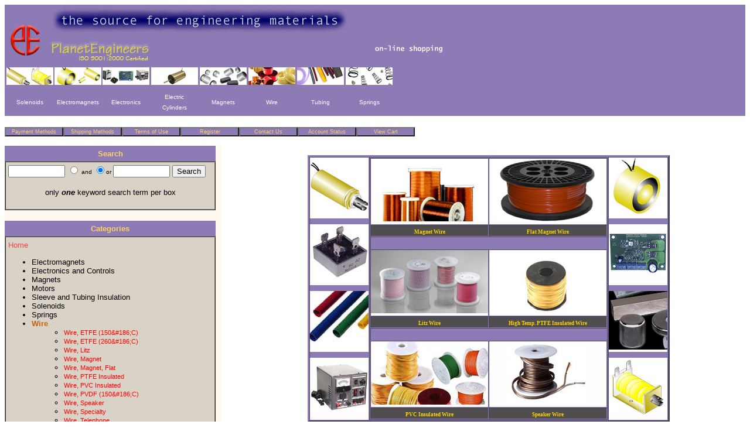

--- FILE ---
content_type: text/html; charset=utf-8
request_url: https://planetengineers.com/default.asp?cat=Wire
body_size: 26017
content:
<!DOCTYPE html>
<html>
<head>
    <title>magnets, wire, shrink tubing, solenoids, electromagnets and driver electronics at PlanetEngineers.com</title>
    <meta name="keywords" content="ElectroMechanics, Electro, Mechanics, Online, solenoids, solenoid, solenoide, solenoides, solinoids, solinoid, solonoids, solonoid, selenoids, selenoid, colenoids, colenoid, rotary, open frame, c-frame, c frame, d-frame, d frame, box frame, linear, tubular, cylindrical, push pull, push-pull, latching, miniature, small, large, high quantity, small quantity, large quantity, bi-directional, bi directional, A.C, AC, D.C., DC, low profile, low cost, high quality, proportional, manufacturer, clapper, high force, electromagnet, electro-magnet, commercial, aerospace, high torque, inexpensive, international, sensors, sensor, pick ups, pick up, pick-ups, pick-up, pickups, pickup, magnet, magnets, ceramic, rare earth, electronics, controls, electro magnet, electromagnet, electro-magnet, motor, valve">
    <meta name="description" content="PlanetEngineers.com - Online Shopping - Choose from a complete line of standard electro-mechanical components and other related Engineering Materials.">
    <meta name="ALIAS" content="http://www.PlanetEngineers.com/">
    <meta name="OWNER" content="info@planetengineers.com">
    <meta name="abstract" content="The PlanetEngineers.com home page">
    <meta name="AUTHOR" content="PlanetEngineers.com, Van Nuys, California">
    <meta name="rating" content="General">
    <meta name="revisit-after" content="16 days">
    <meta name="robots" content="ALL">
    <meta name="REY_AUTHOR" content="info@planetengineers.com">
    <meta name="ALTERNATE_TITLE" content="Welcome to PlanetEngineers.com">
    <style>
        a {
            text-decoration: none;
        }

            a:hover {
                color: brown;
                background: silver;
            }
    </style>
</head>
<body link="#ff4040" bgcolor="#ffffff" vtext="lightred">
<center>

    <table width="100%" border=0 bgcolor="#ffffff" cellspacing=0 cellpadding=0>
        <tr bgcolor=#8c7bb5>
            <td>
                <img src="/images/logo.jpg" alt="PlanetEngineers Logo">
            </td>
        </tr>

        <tr bgcolor=#8c7bb5>
            <td>
                <table border=2 cellspacing=0 cellpadding=0 bordercolor=#8c7bb5>

    <tr>
        <td width="80"><center><a href="/?cat=Solenoids"><img src="/images/solenoid_header2.jpg" border="0" alt="Solenoids"></a></center></td>
        <td width="80"><center><a href="/?cat=Electromagnets"><img src="/images/electromagnet_header2.jpg" border="0" alt="Electromagnets"></a></center></td>
        <td width="80"><center><a href="/?cat=Electronics+and+Controls"><img src="/images/electronics_header2.jpg" border="0" alt="Electronics"></a></center></td>
        <td width="80"><center><a href="/?cat=Electric+Cylinders"><img src="/images/sdlm-small.jpg" border="0" alt="Electric Cylinders"></a></center></td>
        <td width="80"><center><a href="/?cat=Magnets"><img src="/images/magnet_header2.jpg" border="0" alt="Magnets"></a></center></td>
        <td width="80"><center><a href="/?cat=Wire"><img src="/images/wire_header2.jpg" border="0" alt="Wire"></a></center></td>
        <td width="80"><center><a href="/?cat=Sleeve+and+Tubing+%2D+Electrical"><img src="/images/tubing_header2.jpg" border="0" alt="Tubing"></a></center></td>
        <td width="80"><center><a href="/?cat=Springs"><img src="/images/spring_header2.jpg" border="0" alt="Springs"></a></center></td>
    </tr>

    <tr>
        <td bgcolor=#8c7bb5 style="padding:2px;"><p align=center style="margin:2px;"><font face="Tahoma, verdana, arial" size="1" color="white"><a href="/?cat=Solenoids"><font style="COLOR: white; TEXT-DECORATION: none">Solenoids</font></a></font></p></td>
        <td bgcolor=#8c7bb5 style="padding:2px;"><p align=center style="margin:2px;"><font face="Tahoma, verdana, arial" size="1" color="white"><a href="/?cat=Electromagnets"><font style="COLOR: white; TEXT-DECORATION: none">Electromagnets</font></a></font></p></td>
        <td bgcolor=#8c7bb5 style="padding:2px;"><p align=center style="margin:2px;"><font face="Tahoma, verdana, arial" size="1" color="white"><a href="/?cat=Electronics+and+Controls"><font style="COLOR: white; TEXT-DECORATION: none">Electronics</font></a></font></p></td>
        <td bgcolor=#8c7bb5 style="padding:2px;"><p align=center style="margin:2px;"><font face="Tahoma, verdana, arial" size="1" color="white"><a href="/?cat=Electric+Cylinders"><font style="COLOR: white; TEXT-DECORATION: none">Electric Cylinders</font></a></font></p></td>
        <td bgcolor=#8c7bb5 style="padding:2px;"><p align=center style="margin:2px;"><font face="Tahoma, verdana, arial" size="1" color="white"><a href="/?cat=Magnets"><font style="COLOR: white; TEXT-DECORATION: none">Magnets</font></a></font></p></td>
        <td bgcolor=#8c7bb5 style="padding:2px;"><p align=center style="margin:2px;"><font face="Tahoma, verdana, arial" size="1" color="white"><a href="/?cat=Wire"><font style="COLOR: white; TEXT-DECORATION: none">Wire</font></a></font></p></td>
        <td bgcolor=#8c7bb5 style="padding:2px;"><p align=center style="margin:2px;"><font face="Tahoma, verdana, arial" size="1" color="white"><a href="/?cat=Sleeve+and+Tubing+%2D+Electrical"><font style="COLOR: white; TEXT-DECORATION: none">Tubing</font></a></font></p></td>
        <td bgcolor=#8c7bb5 style="padding:2px;"><p align=center style="margin:2px;"><font face="Tahoma, verdana, arial" size="1" color="white"><a href="/?cat=Springs"><font style="COLOR: white; TEXT-DECORATION: none">Springs</font></a></font></p></td>
    </tr>

</table>
            </td>
        </tr>

        <tr>
            <td>
                <p>
                    <table cellspacing=0 cellpadding=0 border=0>
                        <tr>
                            <td><form method="post" action="/PaymentMethods"><input type=submit value="Payment Methods" style="FONT-WEIGHT: normal; FONT-SIZE: xx-small; WIDTH: 100px; CURSOR: hand; COLOR: #ffd163; BACKGROUND-COLOR: #8c7bb5" width="100" hspace=0><input name="__RequestVerificationToken" type="hidden" value="CfDJ8H2YX23NyKhMs7J6sENYI5LfUDRBDzq5vn-vKff0WHh6OZ4lGnEFnh8aqiSAB_jZCxM3U2zFrIon-P0nlxg2YnWNKsY-tc7jnD7kiZLZbu3WhjC8_vZ0b1bgZN4lEvzPL8c4Ck5a9ZGNu9LOVxNj1vI" /></form></td>
                            <td><form method="post" action="/ShippingMethods"><input type=submit value="Shipping Methods" style="FONT-WEIGHT: normal; FONT-SIZE: xx-small; WIDTH: 100px; CURSOR: hand; COLOR: #ffd163; BACKGROUND-COLOR: #8c7bb5" width="100" hspace=0><input name="__RequestVerificationToken" type="hidden" value="CfDJ8H2YX23NyKhMs7J6sENYI5LfUDRBDzq5vn-vKff0WHh6OZ4lGnEFnh8aqiSAB_jZCxM3U2zFrIon-P0nlxg2YnWNKsY-tc7jnD7kiZLZbu3WhjC8_vZ0b1bgZN4lEvzPL8c4Ck5a9ZGNu9LOVxNj1vI" /></form></td>
                            <td><form method="post" action="/TermsOfUse"><input type=submit value="Terms of Use" style="FONT-WEIGHT: normal; FONT-SIZE: xx-small; WIDTH: 100px; CURSOR: hand; COLOR: #ffd163; BACKGROUND-COLOR: #8c7bb5" width="100" hspace=0><input name="__RequestVerificationToken" type="hidden" value="CfDJ8H2YX23NyKhMs7J6sENYI5LfUDRBDzq5vn-vKff0WHh6OZ4lGnEFnh8aqiSAB_jZCxM3U2zFrIon-P0nlxg2YnWNKsY-tc7jnD7kiZLZbu3WhjC8_vZ0b1bgZN4lEvzPL8c4Ck5a9ZGNu9LOVxNj1vI" /></form></td>
                            <td><form method="get" action="/PreRegister"><input type=submit value="Register" style="FONT-WEIGHT: normal; FONT-SIZE: xx-small; WIDTH: 100px; CURSOR: hand; COLOR: #ffd163; BACKGROUND-COLOR: #8c7bb5" width="100"></form></td>
                            <td><form method="post" action="/ContactUs"><input type=submit value="Contact Us" style="FONT-WEIGHT: normal; FONT-SIZE: xx-small; WIDTH: 100px; CURSOR: hand; COLOR: #ffd163; BACKGROUND-COLOR: #8c7bb5" width="100" hspace=0><input name="__RequestVerificationToken" type="hidden" value="CfDJ8H2YX23NyKhMs7J6sENYI5LfUDRBDzq5vn-vKff0WHh6OZ4lGnEFnh8aqiSAB_jZCxM3U2zFrIon-P0nlxg2YnWNKsY-tc7jnD7kiZLZbu3WhjC8_vZ0b1bgZN4lEvzPL8c4Ck5a9ZGNu9LOVxNj1vI" /></form></td>
                            <td><form method="post" action="/Account"><input type=submit value="Account Status" style="FONT-WEIGHT: normal; FONT-SIZE: xx-small; WIDTH: 100px; CURSOR: hand; COLOR: #ffd163; BACKGROUND-COLOR: #8c7bb5" width="100" hspace=0><input name="__RequestVerificationToken" type="hidden" value="CfDJ8H2YX23NyKhMs7J6sENYI5LfUDRBDzq5vn-vKff0WHh6OZ4lGnEFnh8aqiSAB_jZCxM3U2zFrIon-P0nlxg2YnWNKsY-tc7jnD7kiZLZbu3WhjC8_vZ0b1bgZN4lEvzPL8c4Ck5a9ZGNu9LOVxNj1vI" /></form></td>
                            <td><form method="post" action="/ViewCart"><input type=submit value="View Cart" style="FONT-WEIGHT: normal; FONT-SIZE: xx-small; WIDTH: 100px; CURSOR: hand; COLOR: #ffd163; BACKGROUND-COLOR: #8c7bb5" width="100" hspace=0><input name="__RequestVerificationToken" type="hidden" value="CfDJ8H2YX23NyKhMs7J6sENYI5LfUDRBDzq5vn-vKff0WHh6OZ4lGnEFnh8aqiSAB_jZCxM3U2zFrIon-P0nlxg2YnWNKsY-tc7jnD7kiZLZbu3WhjC8_vZ0b1bgZN4lEvzPL8c4Ck5a9ZGNu9LOVxNj1vI" /></form></td>
                        </tr>
                    </table>
                </p>
            </td>
        </tr>
    </table>


    <table width="100%" border=0 bgcolor=white cellpadding=0 cellspacing=0>
        <tr>
            <td valign="top" width=370 bgcolor=#FEFAF0>

                <table width="360" cellpadding=0 cellspacing=0 border=0>
                    <tr>
                        <td bgcolor=#8c7bb5 style="padding:2px;">
                            <p align=center style="margin:2px;"><font face=Arial color=#ffd163 size=2><b>Search</b></font></p>
                        </td>
                    </tr>
                    <tr>
                        <td>
                            <table width="100%" cellpadding=4 cellspacing=0 bgcolor=#D9D3C7 border=1>
                                <tr>
                                    <td>
                                        <form method="post" action="/Search">
                                            <input name="__RequestVerificationToken" type="hidden" value="CfDJ8H2YX23NyKhMs7J6sENYI5LfUDRBDzq5vn-vKff0WHh6OZ4lGnEFnh8aqiSAB_jZCxM3U2zFrIon-P0nlxg2YnWNKsY-tc7jnD7kiZLZbu3WhjC8_vZ0b1bgZN4lEvzPL8c4Ck5a9ZGNu9LOVxNj1vI" />
                                            <input name="searchfor" size="10">
                                            <input name="logic" type="radio" value="and"><font face="arial" size="1">
                                                and
                                                <input name="logic" type="radio" value="or" checked>or
                                            </font>
                                            <input name="othersearchfor" size="10">
                                            <input type="submit" value="Search">
                                        </form>
                                        <p align=center>
                                            <font face="arial" size="2">
                                                only <em><strong>one</strong></em>
                                                keyword search term per box
                                            </font>
                                        </p>
                                    </td>
                                </tr>
                            </table>
                        </td>
                    </tr>
                    <tr>
                        <td>
                            &nbsp;
                        </td>
                    </tr>
                    <tr>
                        <td bgcolor=#8c7bb5 style="padding:2px;">
                            <p align=center style="margin:2px;"><font face=Arial color=#ffd163 size=2><b>Categories</b></font></p>
                        </td>
                    </tr>
                    <tr>
                        <td>
                            <table width="100%" cellpadding=4 cellspacing=0 bgcolor=#D9D3C7 border=1>
                                <tr>
                                    <td>
                                        <font size="2" face=arial>
                                            

    <a href="/?cat=Home">Home</a>

<ul>
                <li>
                    <a href="/?cat=Electromagnets">
                        <font size="2" color="black" style="FONT-WEIGHT: normal; FONT-SIZE: 10pt">Electromagnets</font>
                    </a>
                </li>
                <li>
                    <a href="/?cat=Electronics%20and%20Controls">
                        <font size="2" color="black" style="FONT-WEIGHT: normal; FONT-SIZE: 10pt">Electronics and Controls</font>
                    </a>
                </li>
                <li>
                    <a href="/?cat=Magnets">
                        <font size="2" color="black" style="FONT-WEIGHT: normal; FONT-SIZE: 10pt">Magnets</font>
                    </a>
                </li>
                <li>
                    <a href="/?cat=Motors">
                        <font size="2" color="black" style="FONT-WEIGHT: normal; FONT-SIZE: 10pt">Motors</font>
                    </a>
                </li>
                <li>
                    <a href="/?cat=Sleeve%20and%20Tubing%20Insulation">
                        <font size="2" color="black" style="FONT-WEIGHT: normal; FONT-SIZE: 10pt">Sleeve and Tubing Insulation</font>
                    </a>
                </li>
                <li>
                    <a href="/?cat=Solenoids">
                        <font size="2" color="black" style="FONT-WEIGHT: normal; FONT-SIZE: 10pt">Solenoids</font>
                    </a>
                </li>
                <li>
                    <a href="/?cat=Springs">
                        <font size="2" color="black" style="FONT-WEIGHT: normal; FONT-SIZE: 10pt">Springs</font>
                    </a>
                </li>
                <li>
                    <font size="2" color="#C1650F" style="FONT-WEIGHT: normal; FONT-SIZE: 10pt">
                        <b>Wire</b>
                    </font>
                    

<ul style="margin-left: 15px;">
            <li>
                <a href="/?cat=Wire%2C%20ETFE%20%20%28150%26%23186%3BC%29">
                    <font face="Arial" color="red" style="FONT-WEIGHT: normal; FONT-SIZE: 8pt">Wire, ETFE  (150&amp;#186;C)</font>
                </a>
            </li>
            <li>
                <a href="/?cat=Wire%2C%20ETFE%20%20%28260%26%23186%3BC%29">
                    <font face="Arial" color="red" style="FONT-WEIGHT: normal; FONT-SIZE: 8pt">Wire, ETFE  (260&amp;#186;C)</font>
                </a>
            </li>
            <li>
                <a href="/?cat=Wire%2C%20Litz">
                    <font face="Arial" color="red" style="FONT-WEIGHT: normal; FONT-SIZE: 8pt">Wire, Litz</font>
                </a>
            </li>
            <li>
                <a href="/?cat=Wire%2C%20Magnet">
                    <font face="Arial" color="red" style="FONT-WEIGHT: normal; FONT-SIZE: 8pt">Wire, Magnet</font>
                </a>
            </li>
            <li>
                <a href="/?cat=Wire%2C%20Magnet%2C%20Flat">
                    <font face="Arial" color="red" style="FONT-WEIGHT: normal; FONT-SIZE: 8pt">Wire, Magnet, Flat</font>
                </a>
            </li>
            <li>
                <a href="/?cat=Wire%2C%20PTFE%20Insulated">
                    <font face="Arial" color="red" style="FONT-WEIGHT: normal; FONT-SIZE: 8pt">Wire, PTFE Insulated</font>
                </a>
            </li>
            <li>
                <a href="/?cat=Wire%2C%20PVC%20Insulated">
                    <font face="Arial" color="red" style="FONT-WEIGHT: normal; FONT-SIZE: 8pt">Wire, PVC Insulated</font>
                </a>
            </li>
            <li>
                <a href="/?cat=Wire%2C%20PVDF%20%20%28150%26%23186%3BC%29">
                    <font face="Arial" color="red" style="FONT-WEIGHT: normal; FONT-SIZE: 8pt">Wire, PVDF  (150&amp;#186;C)</font>
                </a>
            </li>
            <li>
                <a href="/?cat=Wire%2C%20Speaker">
                    <font face="Arial" color="red" style="FONT-WEIGHT: normal; FONT-SIZE: 8pt">Wire, Speaker</font>
                </a>
            </li>
            <li>
                <a href="/?cat=Wire%2C%20Specialty">
                    <font face="Arial" color="red" style="FONT-WEIGHT: normal; FONT-SIZE: 8pt">Wire, Specialty</font>
                </a>
            </li>
            <li>
                <a href="/?cat=Wire%2C%20Telephone">
                    <font face="Arial" color="red" style="FONT-WEIGHT: normal; FONT-SIZE: 8pt">Wire, Telephone</font>
                </a>
            </li>
</ul>
                </li>
</ul>

                                        </font>
                                    </td>
                                </tr>
                            </table>
                        </td>
                    </tr>
                </table>

            </td>
            <td valign="top">

                    <p align=center style="COLOR: navy"><font size="4" face="arial"></font></p>


<table width="100%" border=0 cellpadding=0 cellspacing=0>

        <tr>
            <td valign="top">
                <center>

<div style="width:600px; text-align:left;">

    <table cellspacing="0" cellpadding="0" border="3" width="600"
           style="border-color:#8c7bb5;">
        <tr>
            <!-- LEFT BAR -->
            <td width="100" valign="top">

                <table cellspacing="0" cellpadding="0" border="0" width="100%" height="400">
                    <tr>
                        <td>
                            <a href="/?cat=Solenoids">
                                <img src="/images/tubularSolenoid_small2.jpg" border="0" />
                            </a>
                        </td>
                    </tr>
                    <tr><td style="height:10px;background:#8c7bb5;"></td></tr>

                    <tr>
                        <td>
                            <a href="/?cat=Rectifiers">
                                <img src="/images/rectifier_small2.jpg" border="0" />
                            </a>
                        </td>
                    </tr>
                    <tr><td style="height:10px;background:#8c7bb5;"></td></tr>

                    <tr>
                        <td>
                            <a href="/?cat=Sleeve and Tubing - Electrical">
                                <img src="/images/tubing_small2.jpg" border="0" />
                            </a>
                        </td>
                    </tr>
                    <tr><td style="height:10px;background:#8c7bb5;"></td></tr>

                    <tr>
                        <td>
                            <a href="/?cat=Power Supplies">
                                <img src="/images/powerSupply_small2.jpg" border="0" />
                            </a>
                        </td>
                    </tr>
                </table>

            </td>

            <!-- MAIN GRID -->
            <td width="400" valign="top">

                <table cellspacing="0" cellpadding="0" border="1" width="100%"
                       style="border-color:#8c7bb5;">

                    <!-- Row 1 images -->
                    <tr>
                        <td>
                            <a href="/?cat=Wire, Magnet">
                                <img src="/images/magnetWire_small2.jpg" border="0" />
                            </a>
                        </td>

                        <td>
                            <a href="/?cat=Wire, Magnet, Flat">
                                <img src="/images/flatMagnetWire_small2.jpg" border="0" />
                            </a>
                        </td>
                    </tr>

                    <!-- Row 1 labels -->
                    <tr>
                        <td bgcolor="#4f4d4d" width="220" align="center">
                            <a href="/?cat=Wire, Magnet"
                               style="color:gold; font-family:Tahoma; font-size:7pt; font-weight:bold;">
                                Magnet Wire
                            </a>
                        </td>

                        <td bgcolor="#4f4d4d" width="220" align="center">
                            <a href="/?cat=Wire, Magnet, Flat"
                               style="color:gold; font-family:Tahoma; font-size:7pt; font-weight:bold;">
                                Flat Magnet Wire
                            </a>
                        </td>
                    </tr>

                    <tr><td colspan="2" style="height:20px;background:#8c7bb5;"></td></tr>

                    <!-- Row 2 images -->
                    <tr>
                        <td>
                            <a href="/?cat=Wire, Litz">
                                <img src="/images/litzWire_small2.jpg" border="0" />
                            </a>
                        </td>

                        <td>
                            <a href="/?cat=Wire, PTFE Insulated">
                                <img src="/images/PTFEWire_small2.jpg" border="0" />
                            </a>
                        </td>
                    </tr>

                    <!-- Row 2 labels -->
                    <tr>
                        <td bgcolor="#4f4d4d" width="220" align="center">
                            <a href="/?cat=Wire, Litz"
                               style="color:gold; font-family:Tahoma; font-size:7pt; font-weight:bold;">
                                Litz Wire
                            </a>
                        </td>

                        <td bgcolor="#4f4d4d" width="220" align="center">
                            <a href="/?cat=Wire, PTFE Insulated"
                               style="color:gold; font-family:Tahoma; font-size:7pt; font-weight:bold;">
                                High Temp. PTFE Insulated Wire
                            </a>
                        </td>
                    </tr>

                    <tr><td colspan="2" style="height:20px;background:#8c7bb5;"></td></tr>

                    <!-- Row 3 images -->
                    <tr>
                        <td>
                            <a href="/?cat=Wire, PVC Insulated">
                                <img src="/images/pvcWire_small2.jpg" border="0" />
                            </a>
                        </td>

                        <td>
                            <a href="/?cat=Wire, Speaker">
                                <img src="/images/speakerWire_small2.jpg" border="0" />
                            </a>
                        </td>
                    </tr>

                    <!-- Row 3 labels -->
                    <tr>
                        <td bgcolor="#4f4d4d" width="220" align="center">
                            <a href="/?cat=Wire, PVC Insulated"
                               style="color:gold; font-family:Tahoma; font-size:7pt; font-weight:bold;">
                                PVC Insulated Wire
                            </a>
                        </td>

                        <td bgcolor="#4f4d4d" width="220" align="center">
                            <a href="/?cat=Wire, Speaker"
                               style="color:gold; font-family:Tahoma; font-size:7pt; font-weight:bold;">
                                Speaker Wire
                            </a>
                        </td>
                    </tr>

                </table>

            </td>

            <!-- RIGHT BAR -->
            <td width="100" valign="top">
                <table cellspacing="0" cellpadding="0" border="0" width="100%" height="400">

                    <tr>
                        <td>
                            <a href="/?cat=Tubular Electromagnets, D.C.">
                                <img src="/images/electromagnet_small2.jpg" border="0" />
                            </a>
                        </td>
                    </tr>

                    <tr><td style="height:10px;background:#8c7bb5;"></td></tr>

                    <tr>
                        <td>
                            <a href="/?cat=Solenoid Electronics">
                                <img src="/images/electronics_small2.jpg" border="0" />
                            </a>
                        </td>
                    </tr>

                    <tr><td style="height:10px;background:#8c7bb5;"></td></tr>

                    <tr>
                        <td>
                            <a href="/?cat=Magnets">
                                <img src="/images/magnet_small2.jpg" border="0" />
                            </a>
                        </td>
                    </tr>

                    <tr><td style="height:10px;background:#8c7bb5;"></td></tr>

                    <tr>
                        <td>
                            <a href="/?cat=Solenoids">
                                <img src="/images/openFrameSolenoid_small2.jpg" border="0" />
                            </a>
                        </td>
                    </tr>

                </table>
            </td>
        </tr>
    </table>

</div>
                </center>
            </td>
        </tr>

</table>

<img src="/images/YouAreHere3.jpg" alt="You Are Here">
            </td>
        </tr>
    </table>

    <hr width="100%">
    <font color=#8c7bb5 face=Arial size=2>
        Copyright &copy; 2026 PlanetEngineers.com<br>
        <a href="/Links">Links</a><br>
        <a href="https://www.planetengineers.com/motion_products.htm">Motion Products by Moticont</a>
    </font>

</center>
</body>
</html>